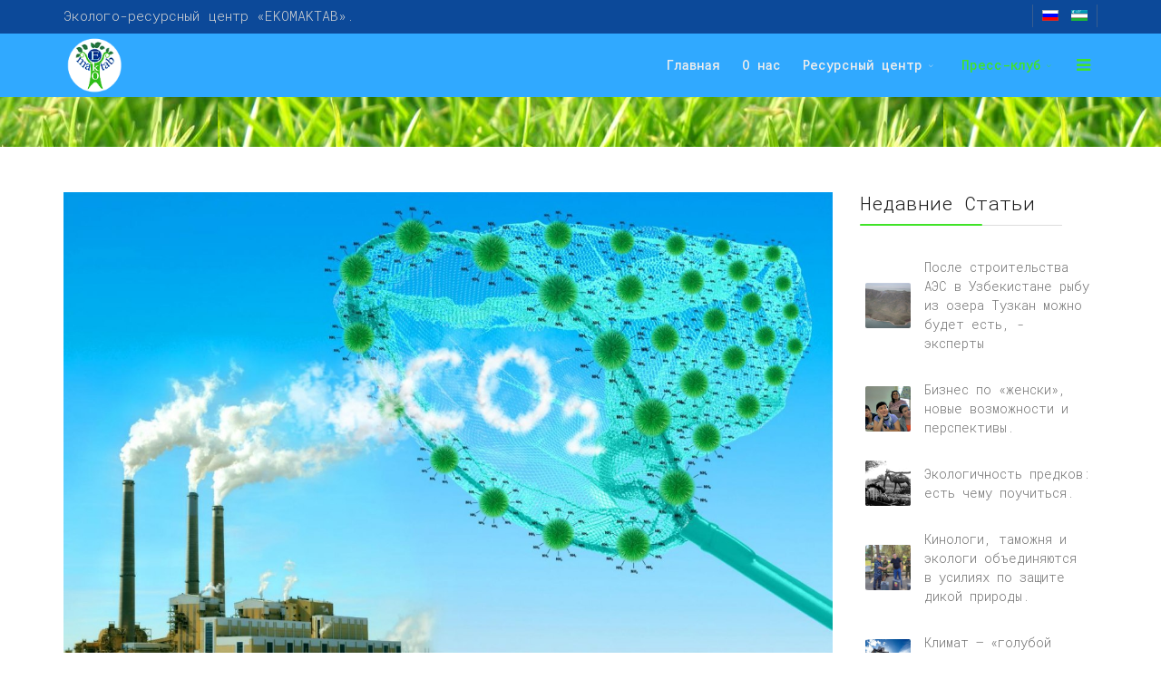

--- FILE ---
content_type: text/html; charset=utf-8
request_url: https://ekomaktab.uz/index.php/ru/press-klub/poslednie-novosti/250-borby323
body_size: 14399
content:
<!DOCTYPE html>
<html xmlns="http://www.w3.org/1999/xhtml" xml:lang="ru-ru" lang="ru-ru" dir="ltr">
        <head>
        <meta http-equiv="X-UA-Compatible" content="IE=edge">
        <meta name="viewport" content="width=device-width, initial-scale=1">
                <!-- head -->
        <base href="https://ekomaktab.uz/index.php/ru/press-klub/poslednie-novosti/250-borby323" />
	<meta http-equiv="content-type" content="text/html; charset=utf-8" />
	<meta name="author" content="Наталья Шивалдова" />
	<title>Налог на углероды как самый эффективный способ борьбы с изменением климата.</title>
	<link href="/images/favicon2.ico" rel="shortcut icon" type="image/vnd.microsoft.icon" />
	<link href="https://ekomaktab.uz/index.php/ru/component/search/?Itemid=542&amp;catid=18&amp;id=250&amp;format=opensearch" rel="search" title="Искать Эколого-ресурсный центр «EKOMAKTAB»" type="application/opensearchdescription+xml" />
	<link href="//fonts.googleapis.com/css?family=Roboto+Mono:100,100italic,300,300italic,regular,italic,500,500italic,700,700italic&amp;subset=cyrillic" rel="stylesheet" type="text/css" />
	<link href="/templates/flex/css/bootstrap.min.css" rel="stylesheet" type="text/css" />
	<link href="/templates/flex/css/font-awesome.min.css" rel="stylesheet" type="text/css" />
	<link href="/templates/flex/css/legacy.css" rel="stylesheet" type="text/css" />
	<link href="/templates/flex/css/template.css" rel="stylesheet" type="text/css" />
	<link href="/templates/flex/css/presets/preset5.css" rel="stylesheet" type="text/css" class="preset" />
	<style type="text/css">
.lSPrev,.lSNext{height:44px;width:44px;}.lSPrev>i,.lSNext>i{font-size:44px;}body.site {background-color:#ffffff;}body{font-family:Roboto Mono, sans-serif; font-size:15px; font-weight:300; }h1{font-family:Roboto Mono, sans-serif; font-size:40px; font-weight:100; }h2{font-family:Roboto Mono, sans-serif; font-size:25px; font-weight:100; }h3{font-family:Roboto Mono, sans-serif; font-size:27px; font-weight:300; }h4{font-family:Roboto Mono, sans-serif; font-size:23px; font-weight:500; }h5{font-family:Roboto Mono, sans-serif; font-size:20px; font-weight:500; }h6{font-family:Roboto Mono, sans-serif; font-size:17px; font-weight:500; }.sp-megamenu-parent{font-family:Roboto Mono, sans-serif; font-size:14px; font-weight:500; }#sp-top-bar{ background-color:#0c4999;color:#d4d4d4;padding:5px 0 4px; }#sp-top-bar a{color:#b3b3b3;}#sp-top-bar a:hover{color:#d1d1d1;}#sp-header{ background-color:#303030;color:#f0f0f0; }#sp-header a{color:#ededed;}#sp-header a:hover{color:#ffffff;}#sp-page-title{ background-image:url("/images/parternyj_gazon.jpg");background-repeat:repeat-x;background-size:inherit;background-position:50% 50%;padding:30px 0px 25px 0px; }#sp-footer{ background-color:#363839;color:#b0b0b0; }#sp-footer a{color:#d6d6d6;}#sp-footer a:hover{color:#f0f0f0;}.offcanvas-menu{}.offcanvas-menu ul li a{color: }.offcanvas-menu .offcanvas-inner .search input.inputbox{border-color: }#sp-header .top-search-wrapper .icon-top-wrapper,#sp-header .top-search-wrapper .icon-top-wrapper >i:before,.sp-megamenu-wrapper > .sp-megamenu-parent >li >a,.sp-megamenu-wrapper #offcanvas-toggler,#sp-header .modal-login-wrapper span,#sp-header .ap-my-account i.pe-7s-user,#sp-header .ap-my-account .info-text,#sp-header .mod-languages,.logo,#cart-menu,#cd-menu-trigger,.cd-cart,.cd-cart > i{height:70px;line-height:70px;}.total_products{top:calc(70px / 2 - 22px);}#sp-header,.transparent-wrapper{height:70px;background:rgba(0,149,255,0.81);}.transparent,.sticky-top{background:rgba(0,149,255,0.81);}#sp-header #sp-menu .sp-megamenu-parent >li >a,#sp-header #sp-menu .sp-megamenu-parent li .sp-dropdown >li >a,#sp-header .top-search-wrapper .icon-top-wrapper i,#sp-header #cd-menu-trigger i,#sp-header .cd-cart i,#sp-header .top-search-wrapper{}#sp-header #sp-menu .sp-dropdown .sp-dropdown-inner{background:rgba(0,149,255,0.81)}#sp-header #sp-menu .sp-dropdown .sp-dropdown-inner li.sp-menu-item >a,#sp-header #sp-menu .sp-dropdown .sp-dropdown-inner li.sp-menu-item.separator >a,#sp-header #sp-menu .sp-dropdown .sp-dropdown-inner li.sp-menu-item.separator >a:hover,#sp-header .sp-module-content ul li a,#sp-header .vm-menu .vm-title{}
	</style>
	<script src="/media/jui/js/jquery.min.js?3b6905a882c4a78a5c7e39d6063d0c9a" type="text/javascript"></script>
	<script src="/media/jui/js/jquery-noconflict.js?3b6905a882c4a78a5c7e39d6063d0c9a" type="text/javascript"></script>
	<script src="/media/jui/js/jquery-migrate.min.js?3b6905a882c4a78a5c7e39d6063d0c9a" type="text/javascript"></script>
	<script src="/templates/flex/js/bootstrap.min.js" type="text/javascript"></script>
	<script src="/templates/flex/js/SmoothScroll.js" type="text/javascript"></script>
	<script src="/templates/flex/js/jquery.easing.min.js" type="text/javascript"></script>
	<script src="/templates/flex/js/main.js" type="text/javascript"></script>
	<script type="text/javascript">
var sp_preloader = "1";var sp_offanimation = "default";var stickyHeaderVar = "0";
	</script>
	<meta property="og:url" content="https://ekomaktab.uz/index.php/ru/press-klub/poslednie-novosti/250-borby323" />
	<meta property="og:type" content="article" />
	<meta property="og:title" content="Налог на углероды как самый эффективный способ борьбы с изменением климата." />
	<meta property="og:description" content="Несмотря на наличие неоспоримых доказательств существования изменения климата и его негативных последствиях для жизни людей, многие не верят в этот факт и..." />
	<meta property="og:image" content="https://ekomaktab.uz/images/2020/06/25/2020-06-26 00.31.17.jpg" />
	<meta property="og:image:width" content="600" />
	<meta property="og:image:height" content="315" />

                    </head>
    <body class="site com-content view-article no-layout no-task itemid-542 ru-ru ltr layout-fluid off-canvas-menu-init">
    
    	        <div class="body-wrapper off-canvas-menu-wrap">
            <div class="body-innerwrapper body_innerwrapper_overflow">
    			<div class="sp-pre-loader"><div class="sp-loader-circle"></div></div><section id="sp-top-bar"><div class="container"><div class="row"><div id="sp-top2" class="col-xs-12 col-sm-6 col-md-10"><div class="sp-column pull-left"><div class="sp-module "><div class="sp-module-content">

<div class="custom"  >
	<p style="margin: 0;">Эколого-ресурсный центр «EKOMAKTAB».</p></div>
</div></div></div></div><div id="sp-lang" class="col-sm-2 col-md-2"><div class="sp-column pull-right"><div class="sp-module "><div class="sp-module-content"><div class="mod-languages">

	<ul class="lang-inline">
						<li class="lang-active" dir="ltr">
			<a href="/index.php/ru/press-klub/poslednie-novosti/250-borby323">
							
				                <img src="/media/mod_languages/images/ru_ru.gif" data-toggle="tooltip" data-placement="bottom" title="Русский (Россия)" alt="Русский (Россия)" />
                  
						</a>
			</li>
								<li class="" dir="ltr">
			<a href="/index.php/uz/">
							
				                <img src="/media/mod_languages/images/uz.gif" data-toggle="tooltip" data-placement="bottom" title="Узбекча (Узбекистан)" alt="Узбекча (Узбекистан)" />
                  
						</a>
			</li>
				</ul>

</div>
</div></div></div></div></div></div></section><header id="sp-header" class="flex"><div class="container"><div class="row"><div id="sp-logo" class="col-xs-10 col-sm-10 col-md-2"><div class="sp-column"><a class="logo" href="/"><img class="sp-default-logo hidden-xs" src="/images/logoeco22322111.png" alt="Эколого-ресурсный центр «EKOMAKTAB»"><img class="sp-retina-logo hidden-xs" src="/images/logoeco22322111.png" alt="Эколого-ресурсный центр «EKOMAKTAB»"><img class="sp-default-logo visible-xs-block" src="/images/logoeco22322111.png" alt="Эколого-ресурсный центр «EKOMAKTAB»"></a></div></div><div id="sp-menu" class="col-xs-1 col-sm-1 col-md-10"><div class="sp-column">			<div class="sp-megamenu-wrapper">
				<a id="offcanvas-toggler" href="#" aria-label="Menu"><i class="fa fa-bars" aria-hidden="true" title="Menu"></i></a>
				<ul class="sp-megamenu-parent menu-fade-down-fade-up hidden-sm hidden-xs"><li class="sp-menu-item"><a  href="/index.php/ru/"  >Главная</a></li><li class="sp-menu-item"><a  href="/index.php/ru/o-nas"  >О нас</a></li><li class="sp-menu-item sp-has-child"><a  href="#"  >Ресурсный центр</a><div class="sp-dropdown sp-dropdown-main sp-menu-right" style="width: 240px;"><div class="sp-dropdown-inner"><ul class="sp-dropdown-items"><li class="sp-menu-item"><a  href="/index.php/ru/resursnyj-tsentr/eko-biblioteka"  >Эко-библиотека</a></li><li class="sp-menu-item"><a  href="/index.php/ru/resursnyj-tsentr/eko-videoteka"  >Эко-видеотека</a></li><li class="sp-menu-item"><a  href="/index.php/ru/resursnyj-tsentr/eco-mir"  >Эко-МИР</a></li><li class="sp-menu-item"><a  href="/index.php/ru/resursnyj-tsentr/eco-shkola"  >Эко-Школа</a></li><li class="sp-menu-item"><a  href="/index.php/ru/resursnyj-tsentr/dokumenty"  >Документы</a></li><li class="sp-menu-item"><a  href="/index.php/ru/resursnyj-tsentr/infografika"  >Инфографика</a></li></ul></div></div></li><li class="sp-menu-item sp-has-child active"><a  href="#"  >Пресс-клуб</a><div class="sp-dropdown sp-dropdown-main sp-menu-right" style="width: 240px;"><div class="sp-dropdown-inner"><ul class="sp-dropdown-items"><li class="sp-menu-item"><a  href="/index.php/ru/press-klub/2019-05-10-12-43-35"  >Актуальный репортаж</a></li><li class="sp-menu-item"><a  href="/index.php/ru/press-klub/2019-05-10-12-44-25"  >Пресс-релизы</a></li><li class="sp-menu-item"><a  href="/index.php/ru/press-klub/2019-05-10-12-44-59"  >Экологический календарь</a></li><li class="sp-menu-item current-item active"><a  href="/index.php/ru/press-klub/poslednie-novosti"  >Последние новости</a></li></ul></div></div></li></ul>			</div>
		</div></div></div></div></header><section id="sp-page-title"><div class="container"><div class="row"><div id="sp-title" class="col-sm-12 col-md-12"><div class="sp-column"></div></div></div></div></section><section id="sp-main-body"><div class="container"><div class="row"><div id="sp-component" class="col-sm-9 col-md-9"><div class="sp-column "><div id="system-message-container">
	</div>
<article class="item item-page" itemscope itemtype="http://schema.org/Article">
	<meta itemprop="inLanguage" content="ru-RU" />
		<div class="entry-gallery"><ul id="post-slider-14" class="list-unstyled post-slides"><li class="item active"><img src="/images/2020/06/25/2020-06-26 00.31.171.jpg" alt="Эколого-ресурсный центр «EKOMAKTAB»"></li></ul></div><script type="text/javascript">
 jQuery(function($){
	var $post_slider = $("#post-slider-14");
	$post_slider.imagesLoaded(function(){
	$($post_slider).lightSlider({
		prevHtml:'<i style="width:44px;height:44px;margin-top:-22px;font-size:44px;background:rgba(10,10,10,.3);" class="pe pe-7s-angle-left"></i>',
		nextHtml:'<i style="width:44px;height:44px;margin-top:-22px;font-size:44px;background:rgba(10,10,10,.3);" class="pe pe-7s-angle-right"></i>',
		item:1,
		slideMove:1,
		loop:true,
		slideMargin:0,		
		pauseOnHover:true,
		auto:true,
		pause:5000,
		speed:700,
		pager:false,		
		cssEasing: 'cubic-bezier(0.75, 0, 0.35, 1)',
		adaptiveHeight:true,
		keyPress:true,
		responsive:[{breakpoint:768,settings:{item:1}},{breakpoint:480,settings:{item:1}}]
		});
	});
});
</script>        	<div class="entry-header has-post-format">
      
		                            					            <span class="post-format"><i class="fa fa-picture-o"></i></span>
                                    <h1 itemprop="headline">Налог на углероды как самый эффективный способ борьбы с изменением климата.</h1>             
            	<dl class="article-info">

		
			<dt class="article-info-term"></dt>	
				
							<dd class="createdby" itemprop="author" itemscope itemtype="http://schema.org/Person">
	<i class="fa fa-user"></i>
					<span itemprop="name" data-toggle="tooltip" title="Автор: ">Наталья Шивалдова</span>	</dd>			
			
							<dd class="category-name">
	<i class="fa fa-folder-open-o"></i>
				<a href="/index.php/ru/press-klub/poslednie-novosti" itemprop="genre" data-toggle="tooltip" title="Категория материалов">Новости</a>	</dd>			
			
							<dd class="published">
	<i class="fa fa-calendar-o"></i>
	<time datetime="2020-04-24T19:33:22+00:00" itemprop="datePublished" data-toggle="tooltip" title="Дата публикации">
		24 апреля 2020	</time>
</dd>			
		
					
			
							<dd class="hits">
	<span class="fa fa-eye"></span>
	<meta itemprop="interactionCount" content="UserPageVisits:2414" />
	Просмотров: 2414</dd>					
			<dd class="post_rating" id="post_vote_250">
		Rating: <div class="voting-symbol sp-rating">
			<span class="star" data-number="5"></span><span class="star active" data-number="4"></span><span class="star active" data-number="3"></span><span class="star active" data-number="2"></span><span class="star active" data-number="1"></span>		</div>
		<span class="ajax-loader fa fa-spinner fa-spin"></span>
		<span class="voting-result">( 2 Ratings )</span>
</dd>

	</dl>
  
          
	    </div>
    
	    	<div class="content_rating">
			<p class="unseen element-invisible" itemprop="aggregateRating" itemscope itemtype="https://schema.org/AggregateRating">
			Рейтинг: &#160;<span itemprop="ratingValue">4</span>&#160;/&#160;<span itemprop="bestRating">5</span>			<meta itemprop="ratingCount" content="2" />
			<meta itemprop="worstRating" content="1" />
		</p>
		<img src="/media/system/images/rating_star.png" alt="Звезда активна" /><img src="/media/system/images/rating_star.png" alt="Звезда активна" /><img src="/media/system/images/rating_star.png" alt="Звезда активна" /><img src="/media/system/images/rating_star.png" alt="Звезда активна" /><img src="/media/system/images/rating_star_blank.png" alt="Звезда не активна" /></div>
<form method="post" action="https://ekomaktab.uz/index.php/ru/press-klub/poslednie-novosti/250-borby323?hitcount=0" class="form-inline">
	<span class="content_vote">
		<label class="unseen element-invisible" for="content_vote_250">Пожалуйста, оцените</label>
		<select id="content_vote_250" name="user_rating">
	<option value="1">Оценка 1</option>
	<option value="2">Оценка 2</option>
	<option value="3">Оценка 3</option>
	<option value="4">Оценка 4</option>
	<option value="5" selected="selected">Оценка 5</option>
</select>
		&#160;<input class="btn btn-mini" type="submit" name="submit_vote" value="Оценить" />
		<input type="hidden" name="task" value="article.vote" />
		<input type="hidden" name="hitcount" value="0" />
		<input type="hidden" name="url" value="https://ekomaktab.uz/index.php/ru/press-klub/poslednie-novosti/250-borby323?hitcount=0" />
		<input type="hidden" name="e0b4fef97b19908a01fa1da893531eab" value="1" />	</span>
</form>
				
			<div itemprop="articleBody">
		<p style="text-align: justify;"><em><span>Несмотря на наличие неоспоримых доказательств существования изменения климата и его негативных последствиях для жизни людей, многие не верят в этот факт и отрицают все, что с ним связано. И даже те, кто знает об изменении климата, не хотят тратить свои деньги на борьбу с этой проблемой, и не поддерживают введение налога на углекислые выбросы. Эксперты объясняют такой негатив против налога на  выбросы углекислого газа страхом перед изменениями. О том, что это за налог, и как с помощью него бороться с изменением климата, мы поговорили с Фарходом Файзуллаевым, учредителем интернет-издания </span></em><span><a href="https://daryo.uz/"><em>Daryo</em></a><em>  и  ряда других популярных информационных проектов.</em></span></p>
<p style="text-align: justify;"><span> </span></p>
<p style="text-align: justify;"><span>-«Эту реальность можно наблюдать повсеместно. Например, в Канаде, согласно опросу Форума публичной политики, 74% жителей считают, что существует необходимость в уменьшении выбросов углекислого газа в атмосферу. При этом только 36% готовы тратить на это свои деньги. На выборах в федеральный парламент Канады во второй раз подряд выиграла Либеральная партия во главе с Джастином Трюдо, главным обещанием которого было увеличение налога на выбросы </span><span>CO</span><sub><span>2</span></sub><span>» - приводит пример Фарход Файзуллаев. </span></p>
<p style="text-align: justify;"><i><span> </span></i></p>
<p style="text-align: justify;"><i><span><strong>Поясните, в чем заключается основной смысл введения налога на выбросы углекислого газа?</strong></span></i></p>
<p style="text-align: justify;"><span>-«Смысл налога в следующем: дать четкий сигнал домохозяйствам и компаниям, которые выбрасывают большие объемы углекислого газа, что чем больше они сократят свои выбросы, тем больше будет сумма возврата. Тем самым налог поощряет тратить меньше топлива, например, ездить на работу на общественном транспорте.</span></p>
<p style="text-align: justify;"><span>Так же и с бизнесом: если предприятия не перейдут на более экономичные бизнес-процессы, то их товар будет становиться дороже, чем у тех компаний, которые, наоборот, получают благодаря сокращению выбросов дополнительную сумму от государства в виде возвратов.</span></p>
<p style="text-align: justify;"><i><span><strong>Кем поддерживается и продвигается идея введения налога на углекислый газ в мире?</strong></span></i></p>
<p style="text-align: justify;"><span>- «В июне 2017 года в США был создан <a href="https://clcouncil.org/">Совет по климатическому лидерству</a>. Туда вошли четыре бывших главы Федеральной резервной системы (Алан Гринспен, Пол Волкер и другие), несколько лауреатов Нобелевской премии, такие ученые как Стивен Хокинг, мировые нефтегазовые гиганты, транснациональные корпорации. Костяк совета составляют экономисты, в отличие от других подобных организаций, где в основном состоят ученые. В документе, названном «Заявление экономистов» и опубликованном в WallStreetJournal, члены совета <a href="https://clcouncil.org/economists-statement/">заявляют</a>:</span></p>
<ul style="text-align: justify;">
<li><span>Налог на углероды является самым эффективным способом уменьшения количества выбросов в атмосферу.</span></li>
<li><span>Налог на углероды должен увеличиваться каждый год, пока не будет достигнут необходимый уровень снижения выбросов.</span></li>
<li><span>Единый налог на углероды заменит потребность в сложном регулировании выбросов в атмосферу.</span></li>
<li><span>Чтобы предотвратить утечку выбросов за границу, необходимо установить четкие трансграничные правила.</span></li>
<li><span>Весь собранный налог должен быть возвращен американцам в виде единовременной платы. В таком случае большинство американских семей, включая самые уязвимые, получат больше возврата, чем заплатят в виде налогов и повышения цен на товары и услуги.</span></li>
</ul>
<p style="text-align: justify;"><span>Экономисты подсчитали, что введение данного налога в США с 2021 года наполовину снизит выбросы углекислого газа к 2035 году по сравнению с уровнем 2005 года».</span></p>
<h1 style="text-align: justify;"><em>Вопреки этим доводам, США все же вышла из Парижского соглашения по климату. Но, не смотря на это решение правительства, такие компании как Mars, Hewlett-Packard и десятки других, включая автопроизводителей, <span> </span>намерены поддержать сокращение выбросов парниковых газов, т.к. им необходимо соблюдать международные стандарты, чтобы не потерять рынки сбыта. Это пример экономических рычагов воздействия в пользу безопасности окружающей среды.</em></h1>
<p style="text-align: justify;"><span> </span></p>
<p style="text-align: justify;"><strong><em><span>Как обстоят дела в Канаде?</span></em></strong></p>
<p style="text-align: justify;"><span>-« Канадское правительство во главе с Джастином Трюдо в 2018 году приняло закон об установке цены за тонну выбросов углекислых газов в атмосферу. Согласно документу, с 2019 года за каждую тонну выбросов СО<sub>2</sub>в атмосферу потребители будут платить 20 канадских долларов. Эта сумма будет расти на 10 долларов ежегодно до 2022 года.</span></p>
<p style="text-align: justify;"><span>Некоторые юрисдикции ввели похожий налог или другие программы для уменьшения выбросов в атмосферу еще до принятия федерального закона. Например, провинция Британская Колумбия ввела налог на углероды в 2008 году — первой в Северной Америке. За 10 лет между 2007 и 2016 годами реальный ВВП провинции вырос на 19%, а выбросы углекислого газа уменьшились на 3,7%.</span></p>
<p style="text-align: justify;"><span>Альберта является самой углеродоемкой провинцией Канады из-за развитой нефтегазовой отрасли. В 2016 году выбросы в атмосферу равнялись 263 мегатоннам CO<sub>2</sub>-эквивалента, тогда как в соседней Британской Колумбии, которая ввела налог на выбросы еще в 2008 году, этот показатель равнялся 60 тоннам — при большем количестве населения».</span></p>
<p style="text-align: justify;"><strong><em><span>Как это работает? </span></em></strong></p>
<p style="text-align: justify;"><span>-«Данный налог напрямую ложился на плечи потребителей в виде надбавки к потребляемому топливу. В 2018 году надбавка на бензин составляла 6,73 канадских центов за литр при средней цене в 1 доллар за литр или 1,517 доллара за гигаджоуль (26,4 куб. м) природного газа. Примерно так же облагались налогом и авиакеросин, дизель, пропан и другие виды топлива.</span></p>
<p style="text-align: justify;"><span>Сама идея налога на  углекислый газ подразумевала, что правительства не будут зарабатывать на нем. Правительство Альберты возвращало определенную сумму потребителям в соответствии с их доходами и количеством членов семьи. Другая часть собранной суммы тратилась на субсидии на установку энергосберегающих устройств. К примеру, после покупки умного термостата, замены окон на двух- или трехкамерные, замены старого водонагревателя на проточный потребителям полагались субсидии.</span></p>
<p style="text-align: justify;"><span>Каждый год весной, при сдаче декларации, все резиденты Канады получат возврат, сумма которого меняется только с размером семьи, но не зависит от фактических доходов.</span></p>
<p style="text-align: justify;"><span>Например, семья в Альберте из четырех человек получит 888 долларов за 15 месяцев (с 1 января 2020 по 1 апреля 2021 года) в качестве единоразовой платы в апреле 2020 года. </span></p>
<p style="text-align: justify;"><span>Я посчитал для себя. Наша семья из двух взрослых и троих детей получит ровно 999 канадских долларов. У нас дом в 200 кв. м и мы иммигранты из Узбекистана, что означает, что мы держим дом в тепле. У нас термостат установлен на 22,5 градуса, тогда как коренные жители держат температуру дома около 19−20 градусов. За 15 месяцев мы тратим около 3400 куб. м газа на обогрев дома и воды. Также мы с женой на двоих тратим примерно 3840 литров бензина за этот же период.</span></p>
<p style="text-align: justify;"><span>По моим подсчетам, мы заплатим примерно 200 долларов налогов за выбросы при использовании природного газа (5,87 цента за куб. м) и 255 долларов за выбросы при использовании бензина (6,63 цента за литр).</span></p>
<p style="text-align: justify;"><span>Выше я писал, что сумма возврата нашей семье будет равна 999 долларам за 15 месяцев. Так вот, мы остаемся в плюсе. Заплатим налогов на 455 долларов, а получим 999. Все потому, что мы тратим топлива меньше, чем большинство жителей Альберты. Мы едем на работу в общественном транспорте, и у нас экономичные автомобили.</span></p>
<p style="text-align: justify;"><span>В проигрыше остаются, например, владельцы огромных пикапов, которые на них едут на работу, или фермеры, использующие устаревшие технологии, — они платят больше налога на углероды, чем получают обратно в виде возвратов.</span></p>
<p style="text-align: justify;"><span>Согласно подсчетам правительства, во всех провинциях среднестатистические потребители будут в плюсе, т. е. получат больше возвратов, чем уплаченный налог, и эта разница будет только расти. Т. е. среднестатистический потребитель почти всегда остается в плюсе из-за крупных загрязнителей. Так и должен работать этот налог: поощрять тех, кто меньше загрязняет, и наказывать тех, кто загрязняет больше.</span></p>
<p style="text-align: justify;"><strong><em><span> </span></em></strong></p>
<p style="text-align: justify;"><i><span><strong>Как вы считаете, возможно ли введение налога на углероды в Узбекистане и как это сделать?</strong></span></i></p>
<p style="text-align: justify;"><span>Введение налога на углероды требует некоторых усилий. Население устало от налогов и других обязательных платежей. Поэтому необходима долгосрочная образовательная кампания для людей в вопросах изменения климата, которая так же будет освещать возвраты, получаемые от введение налога.</span></p>
<p style="text-align: justify;"><span>При введении налога важно обеспечить полную прозрачность при администрировании. Абсолютно весь собранный налог, кроме расходов на администрирование, должен быть возвращен потребителям, а не потрачен на нужды государства.</span></p>
<p style="text-align: justify;"><span>В целом, Узбекистану необходим всеобъемлющий план. Необходимы и закон о борьбе с изменением климата, и долгосрочная национальная стратегия адаптации и снижения воздействия на климат. Все меры должны идти в унисон, скоординировано во всех отраслях, и корректировать их нужно вовремя, потому, что климат меняется стремительно. Следует принимать меры в связи с изменением климата так же системно и всеобъемлюще, как уделяется внимание образованию, медицине или борьбе с коррупцией.</span></p>
<p style="text-align: justify;"><em><span>Публикация подготовлена в рамках проекта Регионального экологического центра</span></em></p>
<p style="text-align: justify;"><em><span>Центральной Азии «Программа по адаптации к изменению климата и смягчению его</span></em></p>
<p style="text-align: justify;"><em><span>последствий в бассейне Аральского моря» (#CAMP4ASB), финансируемого</span></em></p>
<p style="text-align: justify;"><em>Всемирным банком.</em></p> 	</div>

	    
    	<div class="helix-social-share">
		<div class="helix-social-share-blog helix-social-share-article">
			<ul>
								<li>
					<div class="facebook" data-toggle="tooltip" data-placement="top" title="Share On Facebook">

						<a class="facebook" onClick="window.open('http://www.facebook.com/sharer.php?u=https://ekomaktab.uz/index.php/ru/press-klub/poslednie-novosti/250-borby323','Facebook','width=600,height=300,left='+(screen.availWidth/2-300)+',top='+(screen.availHeight/2-150)+''); return false;" href="https://www.facebook.com/sharer.php?u=https://ekomaktab.uz/index.php/ru/press-klub/poslednie-novosti/250-borby323">
							<i class="fa fa-facebook-square"></i> Facebook						</a>

					</div>
				</li>
                								<li>
					<div class="twitter" data-toggle="tooltip" data-placement="top" title="Share On Twitter">
						<a class="twitter" onClick="window.open('http://twitter.com/share?url=https://ekomaktab.uz/index.php/ru/press-klub/poslednie-novosti/250-borby323&amp;text=Налог на углероды как самый эффективный способ борьбы с изменением климата.','Twitter share','width=600,height=300,left='+(screen.availWidth/2-300)+',top='+(screen.availHeight/2-150)+''); return false;" href="https://twitter.com/share?url=https://ekomaktab.uz/index.php/ru/press-klub/poslednie-novosti/250-borby323&amp;text=Налог%20на%20углероды%20как%20самый%20эффективный%20способ%20борьбы%20с%20изменением%20климата.">
							<i class="fa fa-twitter-square"></i> Twitter						</a>
					</div>
				</li>
                                				<li>
					<div class="google-plus">
						<a class="google-plus" data-toggle="tooltip" data-placement="top" title="Share On Google Plus" onClick="window.open('https://plus.google.com/share?url=https://ekomaktab.uz/index.php/ru/press-klub/poslednie-novosti/250-borby323','Google plus','width=585,height=666,left='+(screen.availWidth/2-292)+',top='+(screen.availHeight/2-333)+''); return false;" href="https://plus.google.com/share?url=https://ekomaktab.uz/index.php/ru/press-klub/poslednie-novosti/250-borby323" >
						<i class="fa fa-google-plus"></i></a>
					</div>
				</li>
				                				<li>
					<div class="linkedin">
						<a class="linkedin" data-toggle="tooltip" data-placement="top" title="Share On Linkedin" onClick="window.open('http://www.linkedin.com/shareArticle?mini=true&url=https://ekomaktab.uz/index.php/ru/press-klub/poslednie-novosti/250-borby323','Linkedin','width=585,height=666,left='+(screen.availWidth/2-292)+',top='+(screen.availHeight/2-333)+''); return false;" href="http://www.linkedin.com/shareArticle?mini=true&url=https://ekomaktab.uz/index.php/ru/press-klub/poslednie-novosti/250-borby323" >	
						<i class="fa fa-linkedin-square"></i></a>
					</div>
				</li>
                			</ul>
		</div>		
	</div> <!-- /.helix-social-share -->
    	<div style="margin:0 auto 35px;" class="clearfix"></div><hr />
        
        			
	
<nav role="pagination">
    <ul class="cd-pagination no-space animated-buttons custom-icons">
		            <li class="button btn-previous">
                <a href="/index.php/ru/press-klub/poslednie-novosti/240-vstrechajte-sajgachat-s-ulybkoj" rel="prev"><i>Назад</i></a>
            </li>
                
                   <li class="button btn-next">
                <a href="/index.php/ru/press-klub/poslednie-novosti/237-tempy-potepleniya-klimata-v-uzbekistane-prevyshayut-srednemirovoj-pokazatel" rel="next"><i>Вперёд</i></a>
            </li>
            </ul>
</nav>
				    
    
	</article></div></div><div id="sp-right" class="col-sm-3 col-md-3 sppb-in-article"><div class="sp-column"><div class="sp-lr"><div class="sp-module "><h3 class="sp-module-title">Недавние Статьи<div class="divider"></div></h3><div class="divider"></div><div class="sp-module-content"><div class="latest-articles">
	<div itemscope itemtype="http://schema.org/Article">
		<a href="/index.php/ru/press-klub/poslednie-novosti/150-posle-stroitelstva-aes-v-uzbekistane-rybu-iz-ozera-tuzkan-mozhno-budet-est-eksperty" class="latest-news-title" itemprop="url">
			                <span class="img-responsive article-list-img">
                    <span class="overlay"></span>
                                            	<img class="lazyload" src="[data-uri]" data-src="https://ekomaktab.uz/images/2019/08/16/761357.f84150ff593ca15e793f48bd69c08a89.jpg" alt="После строительства АЭС в Узбекистане рыбу из озера Тузкан можно будет есть, - эксперты" data-expand="-20">
                    	  
                </span>
                <span class="latest-articles-title" itemprop="name">
					После строительства АЭС в Узбекистане рыбу из озера Тузкан можно будет есть, - эксперты				</span>
            		</a>
        <div class="clearfix"></div>
	</div>
	<div itemscope itemtype="http://schema.org/Article">
		<a href="/index.php/ru/press-klub/poslednie-novosti/84-biznes-po-zhenski-novye-vozmozhnosti-i-perspektivy" class="latest-news-title" itemprop="url">
			                <span class="img-responsive article-list-img">
                    <span class="overlay"></span>
                                            	<img class="lazyload" src="[data-uri]" data-src="https://ekomaktab.uz/images/2019/05/11/876.jpg" alt="Бизнес по «женски», новые возможности и перспективы." data-expand="-20">
                    	  
                </span>
                <span class="latest-articles-title" itemprop="name">
					Бизнес по «женски», новые возможности и перспективы.				</span>
            		</a>
        <div class="clearfix"></div>
	</div>
	<div itemscope itemtype="http://schema.org/Article">
		<a href="/index.php/ru/press-klub/poslednie-novosti/193-ekologichnost-predkov-est-chemu-pouchitsya" class="latest-news-title" itemprop="url">
			                <span class="img-responsive article-list-img">
                    <span class="overlay"></span>
                                            	<img class="lazyload" src="[data-uri]" data-src="https://ekomaktab.uz/images/2019/11/27/photo_2019-11-27_14-42-33.jpg" alt="Экологичность предков: есть чему поучиться. " data-expand="-20">
                    	  
                </span>
                <span class="latest-articles-title" itemprop="name">
					Экологичность предков: есть чему поучиться. 				</span>
            		</a>
        <div class="clearfix"></div>
	</div>
	<div itemscope itemtype="http://schema.org/Article">
		<a href="/index.php/ru/press-klub/poslednie-novosti/310-kinologi-tamozhnya-i-ekologi-ob-edinyayutsya-v-usiliyakh-po-zashchite-dikoj-prirody" class="latest-news-title" itemprop="url">
			                <span class="img-responsive article-list-img">
                    <span class="overlay"></span>
                                            	<img class="lazyload" src="[data-uri]" data-src="https://ekomaktab.uz/images/2025/09/07/официальная_передача_образцов_запахов.jpg" alt="Кинологи, таможня и экологи объединяются в усилиях по защите дикой природы. " data-expand="-20">
                    	  
                </span>
                <span class="latest-articles-title" itemprop="name">
					Кинологи, таможня и экологи объединяются в усилиях по защите дикой природы. 				</span>
            		</a>
        <div class="clearfix"></div>
	</div>
	<div itemscope itemtype="http://schema.org/Article">
		<a href="/index.php/ru/press-klub/poslednie-novosti/169-2019-09-11-15-16-38" class="latest-news-title" itemprop="url">
			                <span class="img-responsive article-list-img">
                    <span class="overlay"></span>
                                            	<img class="lazyload" src="[data-uri]" data-src="https://ekomaktab.uz/images/2019/09/11/photo_2019-09-11_18-14-41.jpg" alt="Климат – «голубой океан» для журналистов." data-expand="-20">
                    	  
                </span>
                <span class="latest-articles-title" itemprop="name">
					Климат – «голубой океан» для журналистов.				</span>
            		</a>
        <div class="clearfix"></div>
	</div>
	<div itemscope itemtype="http://schema.org/Article">
		<a href="/index.php/ru/press-klub/poslednie-novosti/256-onlajn-obsuzhdeniya-po-klyuchevym-klimaticheskim-voprosam-tsentralnoj-azii" class="latest-news-title" itemprop="url">
			                <span class="img-responsive article-list-img">
                    <span class="overlay"></span>
                                            	<img class="lazyload" src="[data-uri]" data-src="https://ekomaktab.uz/images/2020/06/25/2020-06-26 00.44.17.jpg" alt="Онлайн обсуждения  по ключевым климатическим вопросам Центральной Азии. " data-expand="-20">
                    	  
                </span>
                <span class="latest-articles-title" itemprop="name">
					Онлайн обсуждения  по ключевым климатическим вопросам Центральной Азии. 				</span>
            		</a>
        <div class="clearfix"></div>
	</div>
	<div itemscope itemtype="http://schema.org/Article">
		<a href="/index.php/ru/press-klub/poslednie-novosti/102-2017" class="latest-news-title" itemprop="url">
			                <span class="img-responsive article-list-img">
                    <span class="overlay"></span>
                                            	<img class="lazyload" src="[data-uri]" data-src="https://ekomaktab.uz/images/2019/05/11/1493784767_5_beg.jpg" alt="Эко-марафон в защиту сайгака-2017." data-expand="-20">
                    	  
                </span>
                <span class="latest-articles-title" itemprop="name">
					Эко-марафон в защиту сайгака-2017.				</span>
            		</a>
        <div class="clearfix"></div>
	</div>
	<div itemscope itemtype="http://schema.org/Article">
		<a href="/index.php/ru/press-klub/poslednie-novosti/97-uzbekistan-povyshaet-potentsial-organicheskogo-selskogo-khozyajstva" class="latest-news-title" itemprop="url">
			                <span class="img-responsive article-list-img">
                    <span class="overlay"></span>
                                            	<img class="lazyload" src="[data-uri]" data-src="https://ekomaktab.uz/images/2019/05/11/article62921.jpg" alt="Узбекистан повышает потенциал органического сельского хозяйства." data-expand="-20">
                    	  
                </span>
                <span class="latest-articles-title" itemprop="name">
					Узбекистан повышает потенциал органического сельского хозяйства.				</span>
            		</a>
        <div class="clearfix"></div>
	</div>
	<div itemscope itemtype="http://schema.org/Article">
		<a href="/index.php/ru/press-klub/poslednie-novosti/63-rozhdjonnye-v-stepi" class="latest-news-title" itemprop="url">
			                <span class="img-responsive article-list-img">
                    <span class="overlay"></span>
                                            	<img class="lazyload" src="[data-uri]" data-src="https://ekomaktab.uz/images/2019/05/11/254-0052.jpg" alt="Рождённые в степи." data-expand="-20">
                    	  
                </span>
                <span class="latest-articles-title" itemprop="name">
					Рождённые в степи.				</span>
            		</a>
        <div class="clearfix"></div>
	</div>
	<div itemscope itemtype="http://schema.org/Article">
		<a href="/index.php/ru/press-klub/poslednie-novosti/41-elsof-en/227-gender-balance-in-the-agri-food-and-forestry-sectors-of-the-economy" class="latest-news-title" itemprop="url">
			                <span class="img-responsive article-list-img">
                    <span class="overlay"></span>
                                            	<img class="lazyload" src="[data-uri]" data-src="https://ekomaktab.uz/images/2020/03/16/2020-03-16 23.46.362.jpg" alt="Gender balance in the agri-food and forestry sectors of the economy" data-expand="-20">
                    	  
                </span>
                <span class="latest-articles-title" itemprop="name">
					Gender balance in the agri-food and forestry sectors of the economy				</span>
            		</a>
        <div class="clearfix"></div>
	</div>
</div><div class="clearfix"></div>
</div></div><div class="sp-module "><h3 class="sp-module-title">Подписка на новости<div class="divider"></div></h3><div class="divider"></div><div class="sp-module-content"><script type="text/javascript">
                <!--
                	var acymModule = [];
			acymModule['emailRegex'] = /^[a-z0-9!#$%&\'*+\/=?^_`{|}~-]+(?:\.[a-z0-9!#$%&\'*+\/=?^_`{|}~-]+)*\@([a-z0-9-]+\.)+[a-z0-9]{2,20}$/i;
			acymModule['NAMECAPTION'] = 'Name';
			acymModule['NAME_MISSING'] = 'Please enter your name';
			acymModule['EMAILCAPTION'] = 'Email';
			acymModule['VALID_EMAIL'] = 'Please enter a valid e-mail address';
			acymModule['CAPTCHA_MISSING'] = 'The captcha is invalid, please try again';
			acymModule['NO_LIST_SELECTED'] = 'Please select the lists you want to subscribe to';
			acymModule['ACCEPT_TERMS'] = 'Please check the Terms and Conditions / Privacy policy';
		
                //-->
            </script>
<script type="text/javascript" src="https://ekomaktab.uz/media/com_acym/js/module.min.js?v=612" ></script>

<link rel="stylesheet" type="text/css" href="https://ekomaktab.uz/media/com_acym/css/module.min.css?v=612" >
<script type="text/javascript">
        <!--
        
acymModule['excludeValuesformAcym64721'] = [];
acymModule['excludeValuesformAcym64721']['2'] = 'ACYM_EMAIL';
        //-->
        </script>	<div class="acym_module " id="acym_module_formAcym64721">
		<div class="acym_fulldiv" id="acym_fulldiv_formAcym64721" style="text-align: center">
			<form id="formAcym64721" name="formAcym64721" method="POST" action="/index.php/ru/component/acym/?ctrl=frontusers&tmpl=component" onsubmit="return submitAcymForm('subscribe','formAcym64721')">
				<div class="acym_module_form">
                    
<div class="acym_form">
    <div class="onefield fieldacy2 acyfield_text" id="field_2"><input placeholder="Email" id="acym__user__edit__email" required type="email" class="cell" name="user[email]"  value=""></div></div>
<span class="acysubbuttons-icon">
<noscript>
	<div class="onefield fieldacycaptcha">
        Please enable the javascript to submit this form	</div>
</noscript>
<input type="button" class="icon_button_subscribe" name="Submit" onclick="try{ return submitAcymForm('subscribe','formAcym64721'); }catch(err){alert('The form could not be submitted '+err);return false;}"/>
</span>
				</div>

				<input type="hidden" name="ctrl" value="frontusers"/>
				<input type="hidden" name="task" value="notask"/>
				<input type="hidden" name="option" value="com_acym"/>

                
				<input type="hidden" name="ajax" value="1"/>
				<input type="hidden" name="acy_source" value=""/>
				<input type="hidden" name="hiddenlists" value="1"/>
				<input type="hidden" name="fields" value="name,email"/>
				<input type="hidden" name="acyformname" value="formAcym64721"/>

                			</form>
		</div>
	</div>
</div></div><div class="sp-module "><h3 class="sp-module-title">Популярные метки<div class="divider"></div></h3><div class="divider"></div><div class="sp-module-content"><div class="tagspopular tagscloud">
		<a class="tag-name" href="/index.php/ru/component/tags/tag/eko-mir">
			Эко МИР							<span>25</span>
					</a>	
			<a class="tag-name" href="/index.php/ru/component/tags/tag/aktualnyj-reportazh">
			Актуальный репортаж							<span>24</span>
					</a>	
			<a class="tag-name" href="/index.php/ru/component/tags/tag/eko-shkola">
			Эко Школа							<span>14</span>
					</a>	
			<a class="tag-name" href="/index.php/ru/component/tags/tag/press-relizy">
			Пресс-релизы							<span>7</span>
					</a>	
			<a class="tag-name" href="/index.php/ru/component/tags/tag/o-vode">
			О воде							<span>3</span>
					</a>	
	</div>
</div></div></div></div></div></div></div></section><footer id="sp-footer"><div class="container"><div class="row"><div id="sp-footer1" class="col-sm-12 col-md-12"><div class="sp-column"><span class="sp-copyright">© 2026 EkoMaktab. All Rights Reserved. </span></div></div></div></div></footer>            </div> <!-- /.body-innerwrapper -->
        </div> <!-- /.body-wrapper -->
        
        <!-- Off Canvas Menu -->
        <div class="offcanvas-menu">
            <a href="#" class="close-offcanvas" aria-label="Close"><i class="fa fa-remove" aria-hidden="true"></i></a>
            <div class="offcanvas-inner">
                                    <div class="sp-module "><div class="sp-module-content"><div class="search flex-search">
	<form action="/index.php/ru/press-klub/poslednie-novosti" method="post">
		<input name="searchword" id="mod-search-searchword" maxlength="200"  class="inputbox search-query" type="text" size="20" placeholder="Поиск..." />		<input type="hidden" name="task" value="search" />
		<input type="hidden" name="option" value="com_search" />
		<input type="hidden" name="Itemid" value="542" />
	</form>
</div>
</div></div><div class="sp-module "><div class="sp-module-content"><ul class="accordion-menu ">
<li class="item-514"><a href="/index.php/ru/" > Главная</a></li><li class="item-517"><a href="/index.php/ru/o-nas" > О нас</a></li><li class="item-518 deeper parent"><a href="#" > Ресурсный центр</a><span class="accordion-menu-toggler collapsed" data-toggle="collapse" data-target="#collapse-menu-518-206"><i class="open-icon fa fa-angle-down"></i></span><ul class="collapse" id="collapse-menu-518-206"><li class="item-528"><a href="/index.php/ru/resursnyj-tsentr/eko-biblioteka" > Эко-библиотека</a></li><li class="item-529"><a href="/index.php/ru/resursnyj-tsentr/eko-videoteka" > Эко-видеотека</a></li><li class="item-519"><a href="/index.php/ru/resursnyj-tsentr/eco-mir" > Эко-МИР</a></li><li class="item-520"><a href="/index.php/ru/resursnyj-tsentr/eco-shkola" > Эко-Школа</a></li><li class="item-530"><a href="/index.php/ru/resursnyj-tsentr/dokumenty" > Документы</a></li><li class="item-531"><a href="/index.php/ru/resursnyj-tsentr/infografika" > Инфографика</a></li></ul></li><li class="item-521 active deeper parent"><a href="#" > Пресс-клуб</a><span class="accordion-menu-toggler active-open" data-toggle="collapse" data-target="#collapse-menu-521-206"><i class="open-icon fa fa-angle-down"></i></span><ul class="collapse in" id="collapse-menu-521-206"><li class="item-539"><a href="/index.php/ru/press-klub/2019-05-10-12-43-35" > Актуальный репортаж</a></li><li class="item-540"><a href="/index.php/ru/press-klub/2019-05-10-12-44-25" > Пресс-релизы</a></li><li class="item-541"><a href="/index.php/ru/press-klub/2019-05-10-12-44-59" > Экологический календарь</a></li><li class="item-542 current active"><a href="/index.php/ru/press-klub/poslednie-novosti" > Последние новости</a></li></ul></li></ul>
</div></div>
                                </div> <!-- /.offcanvas-inner -->
        </div> <!-- /.offcanvas-menu -->

            
        
        <!-- Preloader -->
        
<div id="fb-root"></div>
<script async defer crossorigin="anonymous" src="https://connect.facebook.net/ru_RU/sdk.js#xfbml=1&version=v3.3"></script>
    <script defer src="https://static.cloudflareinsights.com/beacon.min.js/vcd15cbe7772f49c399c6a5babf22c1241717689176015" integrity="sha512-ZpsOmlRQV6y907TI0dKBHq9Md29nnaEIPlkf84rnaERnq6zvWvPUqr2ft8M1aS28oN72PdrCzSjY4U6VaAw1EQ==" data-cf-beacon='{"version":"2024.11.0","token":"a975d8240e814c0188041f0acfd9aaa9","r":1,"server_timing":{"name":{"cfCacheStatus":true,"cfEdge":true,"cfExtPri":true,"cfL4":true,"cfOrigin":true,"cfSpeedBrain":true},"location_startswith":null}}' crossorigin="anonymous"></script>
</body>

</html>
